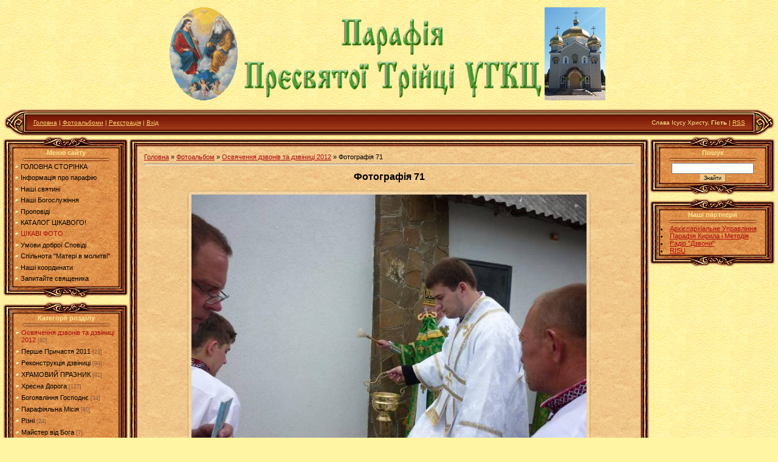

--- FILE ---
content_type: text/html; charset=UTF-8
request_url: https://kluziv-ugcc.at.ua/photo/13-0-653
body_size: 8451
content:
<html>
<head>

	<script type="text/javascript">new Image().src = "//counter.yadro.ru/hit;ucoznet?r"+escape(document.referrer)+(screen&&";s"+screen.width+"*"+screen.height+"*"+(screen.colorDepth||screen.pixelDepth))+";u"+escape(document.URL)+";"+Date.now();</script>
	<script type="text/javascript">new Image().src = "//counter.yadro.ru/hit;ucoz_desktop_ad?r"+escape(document.referrer)+(screen&&";s"+screen.width+"*"+screen.height+"*"+(screen.colorDepth||screen.pixelDepth))+";u"+escape(document.URL)+";"+Date.now();</script>
<meta http-equiv="content-type" content="text/html; charset=UTF-8">

<title>Фотографія 71 - Освячення дзвонів та дзвіниці 2012  - Фотоальбоми - Парафія Пресвятої Трійці</title>

<link type="text/css" rel="StyleSheet" href="/.s/src/css/811.css" />

	<link rel="stylesheet" href="/.s/src/base.min.css" />
	<link rel="stylesheet" href="/.s/src/layer5.min.css" />

	<script src="/.s/src/jquery-1.12.4.min.js"></script>
	
	<script src="/.s/src/uwnd.min.js"></script>
	<script src="//s748.ucoz.net/cgi/uutils.fcg?a=uSD&ca=2&ug=999&isp=0&r=0.534819027607927"></script>
	<link rel="stylesheet" href="/.s/src/ulightbox/ulightbox.min.css" />
	<link rel="stylesheet" href="/.s/src/photo.css" />
	<link rel="stylesheet" href="/.s/src/photopage.min.css" />
	<link rel="stylesheet" href="/.s/src/social.css" />
	<script src="/.s/src/ulightbox/ulightbox.min.js"></script>
	<script src="/.s/src/photopage.min.js"></script>
	<script>
/* --- UCOZ-JS-DATA --- */
window.uCoz = {"sign":{"5458":"Уперед","7252":"Попередній","5255":"Помічник","7253":"Розпочати слайдшоу","7251":"Запитаний контент не може бути завантажений<br/>Будь ласка, спробуйте пізніше.","3125":"Закрити","7287":"Перейти на сторінку з фотографією.","7254":"Змінити розмір"},"ssid":"530272656634167324760","module":"photo","country":"US","language":"uk","layerType":5,"site":{"domain":null,"id":"2kluziv-ugcc","host":"kluziv-ugcc.at.ua"},"uLightboxType":1};
/* --- UCOZ-JS-CODE --- */

		function eRateEntry(select, id, a = 65, mod = 'photo', mark = +select.value, path = '', ajax, soc) {
			if (mod == 'shop') { path = `/${ id }/edit`; ajax = 2; }
			( !!select ? confirm(select.selectedOptions[0].textContent.trim() + '?') : true )
			&& _uPostForm('', { type:'POST', url:'/' + mod + path, data:{ a, id, mark, mod, ajax, ...soc } });
		}

		function updateRateControls(id, newRate) {
			let entryItem = self['entryID' + id] || self['comEnt' + id];
			let rateWrapper = entryItem.querySelector('.u-rate-wrapper');
			if (rateWrapper && newRate) rateWrapper.innerHTML = newRate;
			if (entryItem) entryItem.querySelectorAll('.u-rate-btn').forEach(btn => btn.remove())
		}
 function uSocialLogin(t) {
			var params = {"facebook":{"width":950,"height":520},"google":{"height":600,"width":700}};
			var ref = escape(location.protocol + '//' + ('kluziv-ugcc.at.ua' || location.hostname) + location.pathname + ((location.hash ? ( location.search ? location.search + '&' : '?' ) + 'rnd=' + Date.now() + location.hash : ( location.search || '' ))));
			window.open('/'+t+'?ref='+ref,'conwin','width='+params[t].width+',height='+params[t].height+',status=1,resizable=1,left='+parseInt((screen.availWidth/2)-(params[t].width/2))+',top='+parseInt((screen.availHeight/2)-(params[t].height/2)-20)+'screenX='+parseInt((screen.availWidth/2)-(params[t].width/2))+',screenY='+parseInt((screen.availHeight/2)-(params[t].height/2)-20));
			return false;
		}
		function TelegramAuth(user){
			user['a'] = 9; user['m'] = 'telegram';
			_uPostForm('', {type: 'POST', url: '/index/sub', data: user});
		}
function loginPopupForm(params = {}) { new _uWnd('LF', ' ', -250, -100, { closeonesc:1, resize:1 }, { url:'/index/40' + (params.urlParams ? '?'+params.urlParams : '') }) }
/* --- UCOZ-JS-END --- */
</script>

	<style>.UhideBlock{display:none; }</style>
</head>

<body style="background:url('/.s/t/811/1.jpg') #FFF5A2; margin:0px; padding:0px;">
<div id="utbr8214" rel="s748"></div>
<!--U1AHEADER1Z--><br><div align="center"><img width="112" height="153" alt="" src="/Troica1.gif">&nbsp;&nbsp; <img width="496" height="139" alt="" src="/Logo_main.gif"><img src="//kluziv-ugcc.at.ua/Hram_100x150.jpg">&nbsp;&nbsp; <br></div><div align="center"><br></div><table width="99%" height="45" align="center" style='background: url("/.s/t/811/4.jpg") rgb(130, 33, 10);' border="0" cellspacing="0" cellpadding="0"><tbody><tr><td width="38"><img src="/.s/t/811/5.jpg" border="0"></td>
<td class="topLink" style="color: rgb(255, 233, 145); padding-left: 10px; font-size: 10px;"><a href="http://kluziv-ugcc.at.ua/"><!--<s5176>-->Головна<!--</s>--></a> | <a href="/photo/">Фотоальбоми</a>  | <a href="/register"><!--<s3089>-->Реєстрація<!--</s>--></a>  | <a href="javascript:;" rel="nofollow" onclick="loginPopupForm(); return false;"><!--<s3087>-->Вхід<!--</s>--></a></td>
<td align="right" class="topLink" style="color: rgb(255, 233, 145); padding-right: 10px; font-size: 10px;"><!--<s5212>-->Слава Ісусу Христу,<!--</s>--> <b>Гість</b> | <a href="https://kluziv-ugcc.at.ua/photo/rss/">RSS</a></td>
<td width="38"><img src="/.s/t/811/6.jpg" border="0"></td>
</tr>
</tbody></table><!--/U1AHEADER1Z-->

<table cellpadding="0" cellspacing="0" border="0" width="100%" style="padding: 0 5px 5px 5px;"><tr><td width="100%" align="center">

<!-- <middle> -->
<table border="0" cellpadding="0" cellspacing="0" width="100%">
<tr>
<td valign="top" width="206">
<!--U1CLEFTER1Z-->
<!-- <block1> -->

<table border="0" cellpadding="0" cellspacing="0" width="206">
<tbody><tr><td colspan="3" height="21"><img src="/.s/t/811/7.jpg" border="0"></td></tr>
<tr><td rowspan="2" style="background: url(&quot;/.s/t/811/8.jpg&quot;) repeat scroll 0% 0% transparent; -moz-background-inline-policy: continuous;" width="18"></td><td style="background: url(&quot;/.s/t/811/9.jpg&quot;) repeat scroll 0% 0% transparent; -moz-background-inline-policy: continuous; color: rgb(250, 226, 145);" align="center" width="171"><b><!-- <bt> --><!--<s5184>-->Меню сайту<!--</s>--><!-- </bt> --></b><br><img src="/.s/t/811/10.gif" border="0"></td><td rowspan="2" style="background: url(&quot;/.s/t/811/11.jpg&quot;) repeat scroll 0% 0% transparent; -moz-background-inline-policy: continuous;" width="17"></td></tr>
<tr><td style="background: url(&quot;/.s/t/811/9.jpg&quot;) repeat scroll 0% 0% rgb(227, 148, 79); -moz-background-inline-policy: continuous;"><!-- <bc> --><div id="uMenuDiv1" class="uMenuV" style="position:relative;"><ul class="uMenuRoot">
<li><div class="umn-tl"><div class="umn-tr"><div class="umn-tc"></div></div></div><div class="umn-ml"><div class="umn-mr"><div class="umn-mc"><div class="uMenuItem"><a href="/"><span>ГОЛОВНА СТОРІНКА</span></a></div></div></div></div><div class="umn-bl"><div class="umn-br"><div class="umn-bc"><div class="umn-footer"></div></div></div></div></li>
<li><div class="umn-tl"><div class="umn-tr"><div class="umn-tc"></div></div></div><div class="umn-ml"><div class="umn-mr"><div class="umn-mc"><div class="uMenuItem"><a href="/index/0-2"><span>Інформація про парафію</span></a></div></div></div></div><div class="umn-bl"><div class="umn-br"><div class="umn-bc"><div class="umn-footer"></div></div></div></div></li>
<li><div class="umn-tl"><div class="umn-tr"><div class="umn-tc"></div></div></div><div class="umn-ml"><div class="umn-mr"><div class="umn-mc"><div class="uMenuItem"><a href="/index/0-15"><span>Наші святині</span></a></div></div></div></div><div class="umn-bl"><div class="umn-br"><div class="umn-bc"><div class="umn-footer"></div></div></div></div></li>
<li><div class="umn-tl"><div class="umn-tr"><div class="umn-tc"></div></div></div><div class="umn-ml"><div class="umn-mr"><div class="umn-mc"><div class="uMenuItem"><a href="/index/0-4"><span>Наші Богослужіння</span></a></div></div></div></div><div class="umn-bl"><div class="umn-br"><div class="umn-bc"><div class="umn-footer"></div></div></div></div></li>
<li><div class="umn-tl"><div class="umn-tr"><div class="umn-tc"></div></div></div><div class="umn-ml"><div class="umn-mr"><div class="umn-mc"><div class="uMenuItem"><a href="/blog"><span>Проповіді</span></a></div></div></div></div><div class="umn-bl"><div class="umn-br"><div class="umn-bc"><div class="umn-footer"></div></div></div></div></li>
<li><div class="umn-tl"><div class="umn-tr"><div class="umn-tc"></div></div></div><div class="umn-ml"><div class="umn-mr"><div class="umn-mc"><div class="uMenuItem"><a href="/publ"><span>КАТАЛОГ ЦІКАВОГО!</span></a></div></div></div></div><div class="umn-bl"><div class="umn-br"><div class="umn-bc"><div class="umn-footer"></div></div></div></div></li>
<li><div class="umn-tl"><div class="umn-tr"><div class="umn-tc"></div></div></div><div class="umn-ml"><div class="umn-mr"><div class="umn-mc"><div class="uMenuItem"><a href="/photo"><span>ЦІКАВІ ФОТО</span></a></div></div></div></div><div class="umn-bl"><div class="umn-br"><div class="umn-bc"><div class="umn-footer"></div></div></div></div></li>
<li><div class="umn-tl"><div class="umn-tr"><div class="umn-tc"></div></div></div><div class="umn-ml"><div class="umn-mr"><div class="umn-mc"><div class="uMenuItem"><a href="/index/0-13"><span>Умови доброї Сповіді</span></a></div></div></div></div><div class="umn-bl"><div class="umn-br"><div class="umn-bc"><div class="umn-footer"></div></div></div></div></li>
<li><div class="umn-tl"><div class="umn-tr"><div class="umn-tc"></div></div></div><div class="umn-ml"><div class="umn-mr"><div class="umn-mc"><div class="uMenuItem"><a href="/index/0-29"><span>Спільнота "Матері в молитві"</span></a></div></div></div></div><div class="umn-bl"><div class="umn-br"><div class="umn-bc"><div class="umn-footer"></div></div></div></div></li>
<li><div class="umn-tl"><div class="umn-tr"><div class="umn-tc"></div></div></div><div class="umn-ml"><div class="umn-mr"><div class="umn-mc"><div class="uMenuItem"><a href="/index/0-5"><span>Наші координати</span></a></div></div></div></div><div class="umn-bl"><div class="umn-br"><div class="umn-bc"><div class="umn-footer"></div></div></div></div></li>
<li><div class="umn-tl"><div class="umn-tr"><div class="umn-tc"></div></div></div><div class="umn-ml"><div class="umn-mr"><div class="umn-mc"><div class="uMenuItem"><a href="/index/0-3"><span>Запитайте священика</span></a></div></div></div></div><div class="umn-bl"><div class="umn-br"><div class="umn-bc"><div class="umn-footer"></div></div></div></div></li></ul></div><script>$(function(){_uBuildMenu('#uMenuDiv1',0,document.location.href+'/','uMenuItemA','uMenuArrow',2500);})</script><!-- </bc> --></td></tr>
<tr><td colspan="3" height="21"><img src="/.s/t/811/12.jpg" border="0"></td></tr>
</tbody></table><div style="height: 5px;"></div>

<!-- </block1> -->

<!-- <block2> -->

<table border="0" cellpadding="0" cellspacing="0" width="206">
<tbody><tr><td colspan="3" height="21"><img src="/.s/t/811/7.jpg" border="0"></td></tr>
<tr><td rowspan="2" style="background: url(&quot;/.s/t/811/8.jpg&quot;) repeat scroll 0% 0% transparent; -moz-background-inline-policy: continuous;" width="18"></td><td style="background: url(&quot;/.s/t/811/9.jpg&quot;) repeat scroll 0% 0% transparent; -moz-background-inline-policy: continuous; color: rgb(250, 226, 145);" align="center" width="171"><b><!-- <bt> --><!--<s5351>-->Категорії розділу<!--</s>--><!-- </bt> --></b><br><img src="/.s/t/811/10.gif" border="0"></td><td rowspan="2" style="background: url(&quot;/.s/t/811/11.jpg&quot;) repeat scroll 0% 0% transparent; -moz-background-inline-policy: continuous;" width="17"></td></tr>
<tr><td style="background: url(&quot;/.s/t/811/9.jpg&quot;) repeat scroll 0% 0% rgb(227, 148, 79); -moz-background-inline-policy: continuous;"><!-- <bc> --><table border="0" cellspacing="1" cellpadding="0" width="100%" class="catsTable"><tr>
					<td style="width:100%" class="catsTd" valign="top" id="cid13">
						<a href="/photo/13" class="catNameActive">Освячення дзвонів та дзвіниці 2012</a>  <span class="catNumData" style="unicode-bidi:embed;">[80]</span> 
					</td></tr><tr>
					<td style="width:100%" class="catsTd" valign="top" id="cid11">
						<a href="/photo/11" class="catName">Перше Причастя 2011</a>  <span class="catNumData" style="unicode-bidi:embed;">[23]</span> 
					</td></tr><tr>
					<td style="width:100%" class="catsTd" valign="top" id="cid12">
						<a href="/photo/12" class="catName">Реконструкція дзвіниці</a>  <span class="catNumData" style="unicode-bidi:embed;">[94]</span> 
					</td></tr><tr>
					<td style="width:100%" class="catsTd" valign="top" id="cid10">
						<a href="/photo/10" class="catName">ХРАМОВИЙ ПРАЗНИК</a>  <span class="catNumData" style="unicode-bidi:embed;">[41]</span> 
					</td></tr><tr>
					<td style="width:100%" class="catsTd" valign="top" id="cid9">
						<a href="/photo/9" class="catName">Хресна Дорога</a>  <span class="catNumData" style="unicode-bidi:embed;">[127]</span> 
					</td></tr><tr>
					<td style="width:100%" class="catsTd" valign="top" id="cid8">
						<a href="/photo/8" class="catName">Богоявління Господнє</a>  <span class="catNumData" style="unicode-bidi:embed;">[34]</span> 
					</td></tr><tr>
					<td style="width:100%" class="catsTd" valign="top" id="cid7">
						<a href="/photo/7" class="catName">Парафіяльна Місія</a>  <span class="catNumData" style="unicode-bidi:embed;">[80]</span> 
					</td></tr><tr>
					<td style="width:100%" class="catsTd" valign="top" id="cid6">
						<a href="/photo/6" class="catName">Різні</a>  <span class="catNumData" style="unicode-bidi:embed;">[24]</span> 
					</td></tr><tr>
					<td style="width:100%" class="catsTd" valign="top" id="cid5">
						<a href="/photo/5" class="catName">Майстер від Бога</a>  <span class="catNumData" style="unicode-bidi:embed;">[7]</span> 
					</td></tr><tr>
					<td style="width:100%" class="catsTd" valign="top" id="cid4">
						<a href="/photo/4" class="catName">Посвячення каплички</a>  <span class="catNumData" style="unicode-bidi:embed;">[22]</span> 
					</td></tr><tr>
					<td style="width:100%" class="catsTd" valign="top" id="cid2">
						<a href="/photo/2" class="catName">Життя парафії</a>  <span class="catNumData" style="unicode-bidi:embed;">[44]</span> 
					</td></tr><tr>
					<td style="width:100%" class="catsTd" valign="top" id="cid3">
						<a href="/photo/3" class="catName">Благословення на навчання</a>  <span class="catNumData" style="unicode-bidi:embed;">[9]</span> 
					</td></tr><tr>
					<td style="width:100%" class="catsTd" valign="top" id="cid1">
						<a href="/photo/1" class="catName">Праця біля цекрви</a>  <span class="catNumData" style="unicode-bidi:embed;">[23]</span> 
					</td></tr></table><!-- </bc> --></td></tr>
<tr><td colspan="3" height="21"><img src="/.s/t/811/12.jpg" border="0"></td></tr>
</tbody></table><div style="height: 5px;"></div>

<!-- </block2> -->

<!-- <block3> -->

<!-- </block3> -->

<!-- <block4> -->

<table border="0" cellpadding="0" cellspacing="0" width="206">
<tbody><tr><td colspan="3" height="21"><img src="/.s/t/811/7.jpg" border="0"></td></tr>
<tr><td rowspan="2" style="background: url(&quot;/.s/t/811/8.jpg&quot;) repeat scroll 0% 0% transparent; -moz-background-inline-policy: continuous;" width="18"></td><td style="background: url(&quot;/.s/t/811/9.jpg&quot;) repeat scroll 0% 0% transparent; -moz-background-inline-policy: continuous; color: rgb(250, 226, 145);" align="center" width="171"><b><!-- <bt> -->Наше опитування<!-- </bt> --></b><br><img src="/.s/t/811/10.gif" border="0"></td><td rowspan="2" style="background: url(&quot;/.s/t/811/11.jpg&quot;) repeat scroll 0% 0% transparent; -moz-background-inline-policy: continuous;" width="17"></td></tr>
<tr><td style="background: url(&quot;/.s/t/811/9.jpg&quot;) repeat scroll 0% 0% rgb(227, 148, 79); -moz-background-inline-policy: continuous;"><!-- <bc> --><script>function pollnow135(){document.getElementById('PlBtn135').disabled=true;_uPostForm('pollform135',{url:'/poll/',type:'POST'});}function polll135(id,i){_uPostForm('',{url:'/poll/'+id+'-1-'+i+'-135',type:'GET'});}</script><div id="pollBlock135"><form id="pollform135" onsubmit="pollnow135();return false;">
			<div class="pollBlock">
				<div class="pollQue"><b>Оцініть мій сайт</b></div>
				<div class="pollAns"><div class="answer"><input id="a1351" type="radio" name="answer" value="1" style="vertical-align:middle;" /> <label style="vertical-align:middle;display:inline;" for="a1351">Відмінно</label></div>
<div class="answer"><input id="a1352" type="radio" name="answer" value="2" style="vertical-align:middle;" /> <label style="vertical-align:middle;display:inline;" for="a1352">Добре</label></div>
<div class="answer"><input id="a1353" type="radio" name="answer" value="3" style="vertical-align:middle;" /> <label style="vertical-align:middle;display:inline;" for="a1353">Непогано</label></div>
<div class="answer"><input id="a1354" type="radio" name="answer" value="4" style="vertical-align:middle;" /> <label style="vertical-align:middle;display:inline;" for="a1354">Погано</label></div>
<div class="answer"><input id="a1355" type="radio" name="answer" value="5" style="vertical-align:middle;" /> <label style="vertical-align:middle;display:inline;" for="a1355">Жахливо</label></div>
<div class="answer"><input id="a1356" type="radio" name="answer" value="6" style="vertical-align:middle;" /> <label style="vertical-align:middle;display:inline;" for="a1356">Краще б не було</label></div>

					<div id="pollSbm135" class="pollButton"><input class="pollBut" id="PlBtn135" type="submit" value="Оцінити" /></div>
					<input type="hidden" name="ssid" value="530272656634167324760" />
					<input type="hidden" name="id"   value="1" />
					<input type="hidden" name="a"    value="1" />
					<input type="hidden" name="ajax" value="135" /></div>
				<div class="pollLnk"> <a href="javascript:;" rel="nofollow" onclick="new _uWnd('PollR','Результати опитування',660,200,{closeonesc:1,maxh:400},{url:'/poll/1'});return false;">Результати</a> | <a href="javascript:;" rel="nofollow" onclick="new _uWnd('PollA','Архів опитувань',660,250,{closeonesc:1,maxh:400,max:1,min:1},{url:'/poll/0-2'});return false;">Архів опитувань</a> </div>
				<div class="pollTot">Всього відповідей: <b>746</b></div>
			</div></form></div><!-- </bc> --></td></tr>
<tr><td colspan="3" height="21"><img src="/.s/t/811/12.jpg" border="0"></td></tr>
</tbody></table><div style="height: 5px;"></div>

<!-- </block4> -->

<!-- <block5> -->
<table border="0" cellpadding="0" cellspacing="0" width="206">
<tbody><tr><td colspan="3" height="21"><img src="/.s/t/811/7.jpg" border="0"></td></tr>
<tr><td rowspan="2" style="background: url(&quot;/.s/t/811/8.jpg&quot;) repeat scroll 0% 0% transparent; -moz-background-inline-policy: continuous;" width="18"></td><td style="background: url(&quot;/.s/t/811/9.jpg&quot;) repeat scroll 0% 0% transparent; -moz-background-inline-policy: continuous; color: rgb(250, 226, 145);" align="center" width="171"><b><!-- <bt> --><!--<s5195>-->Статистика<!--</s>--><!-- </bt> --></b><br><img src="/.s/t/811/10.gif" border="0"></td><td rowspan="2" style="background: url(&quot;/.s/t/811/11.jpg&quot;) repeat scroll 0% 0% transparent; -moz-background-inline-policy: continuous;" width="17"></td></tr>
<tr><td style="background: url(&quot;/.s/t/811/9.jpg&quot;) repeat scroll 0% 0% rgb(227, 148, 79); -moz-background-inline-policy: continuous;"><div align="center"><!-- <bc> --><br><div class="tOnline" id="onl1">Онлайн всього: <b>1</b></div> <div class="gOnline" id="onl2">Гостей: <b>1</b></div> <div class="uOnline" id="onl3">Користувачів: <b>0</b></div><br><!--ENDIF--><!-- </bc> --></div></td></tr>
<tr><td colspan="3" height="21"><img src="/.s/t/811/12.jpg" border="0"></td></tr>
</tbody></table><div style="height: 5px;"></div>
<!-- </block5> -->

<!-- <block6> -->

<!-- <md6> --><!-- </mde> -->

<!-- </block6> -->
<!--/U1CLEFTER1Z-->
</td>

<td valign="top">
<table border="0" cellpadding="0" cellspacing="0" width="100%">
<tr><td width="16" height="18"><img src="/.s/t/811/13.jpg" border="0"></td><td height="18" style="background:url('/.s/t/811/14.jpg');"></td><td width="16" height="18"><img src="/.s/t/811/15.jpg" border="0"></td></tr>
<tr><td style="background:url('/.s/t/811/16.jpg');"></td><td style="background:url('/.s/t/811/17.jpg') #F0C185;padding:10px;"><!-- <body> --><a href="http://kluziv-ugcc.at.ua/"><!--<s5176>-->Головна<!--</s>--></a> &raquo; <a href="/photo/"><!--<s5169>-->Фотоальбом<!--</s>--></a>  &raquo; <a href="/photo/13">Освячення дзвонів та дзвіниці 2012</a> &raquo; Фотографія 71
 <hr />
 <div id="u-photos">
 <div class="uphoto-entry">
 <h2 class="photo-etitle">Фотографія 71</h2>
 <div class="photo-edescr">
 
 </div>
 <div class="u-center">
 <div class="photo-block">
 <div class="ph-wrap">
 <span class="photo-expand">
 <div id="nativeroll_video_cont" style="display:none;"></div><span id="phtmDiv35"><span id="phtmSpan35" style="position:relative"><img   id="p654792822" border="0" src="/_ph/13/2/654792822.jpg?1768732556" /></span></span>
		<script>
			var container = document.getElementById('nativeroll_video_cont');

			if (container) {
				var parent = container.parentElement;

				if (parent) {
					const wrapper = document.createElement('div');
					wrapper.classList.add('js-teasers-wrapper');

					parent.insertBefore(wrapper, container.nextSibling);
				}
			}
		</script>
	
 <a class="dd-tip ulightbox" href="/_ph/13/654792822.jpg?1768732556" target="_blank"><i class="expand-ico"></i><!--<s10014>-->У реальному розмірі<!--</s>--> <b>1024x768</b> / 93.2Kb</a>
 </span>
 </div>
 <div class="photo-edetails ph-js-details">
 <span class="phd-views">724</span>
 <span class="phd-comments">0</span>
 
 <span class="phd-rating">
 <span id="entRating653">0.0</span>
 </span>
 <span class="phd-dorating">
		<style type="text/css">
			.u-star-rating-14 { list-style:none; margin:0px; padding:0px; width:70px; height:14px; position:relative; background: url('//s44.ucoz.net/img/photopage/rstars.png') top left repeat-x }
			.u-star-rating-14 li{ padding:0px; margin:0px; float:left }
			.u-star-rating-14 li a { display:block;width:14px;height: 14px;line-height:14px;text-decoration:none;text-indent:-9000px;z-index:20;position:absolute;padding: 0px;overflow:hidden }
			.u-star-rating-14 li a:hover { background: url('//s44.ucoz.net/img/photopage/rstars.png') left center;z-index:2;left:0px;border:none }
			.u-star-rating-14 a.u-one-star { left:0px }
			.u-star-rating-14 a.u-one-star:hover { width:14px }
			.u-star-rating-14 a.u-two-stars { left:14px }
			.u-star-rating-14 a.u-two-stars:hover { width:28px }
			.u-star-rating-14 a.u-three-stars { left:28px }
			.u-star-rating-14 a.u-three-stars:hover { width:42px }
			.u-star-rating-14 a.u-four-stars { left:42px }
			.u-star-rating-14 a.u-four-stars:hover { width:56px }
			.u-star-rating-14 a.u-five-stars { left:56px }
			.u-star-rating-14 a.u-five-stars:hover { width:70px }
			.u-star-rating-14 li.u-current-rating { top:0 !important; left:0 !important;margin:0 !important;padding:0 !important;outline:none;background: url('//s44.ucoz.net/img/photopage/rstars.png') left bottom;position: absolute;height:14px !important;line-height:14px !important;display:block;text-indent:-9000px;z-index:1 }
		</style><script>
			var usrarids = {};
			function ustarrating(id, mark) {
				if (!usrarids[id]) {
					usrarids[id] = 1;
					$(".u-star-li-"+id).hide();
					_uPostForm('', { type:'POST', url:`/photo`, data:{ a:65, id, mark, mod:'photo', ajax:'2' } })
				}
			}
		</script><ul id="uStarRating653" class="uStarRating653 u-star-rating-14" title="Рейтинг: 0.0/0">
			<li id="uCurStarRating653" class="u-current-rating uCurStarRating653" style="width:0%;"></li><li class="u-star-li-653"><a href="javascript:;" onclick="ustarrating('653', 1)" class="u-one-star">1</a></li>
				<li class="u-star-li-653"><a href="javascript:;" onclick="ustarrating('653', 2)" class="u-two-stars">2</a></li>
				<li class="u-star-li-653"><a href="javascript:;" onclick="ustarrating('653', 3)" class="u-three-stars">3</a></li>
				<li class="u-star-li-653"><a href="javascript:;" onclick="ustarrating('653', 4)" class="u-four-stars">4</a></li>
				<li class="u-star-li-653"><a href="javascript:;" onclick="ustarrating('653', 5)" class="u-five-stars">5</a></li></ul></span>
 
 </div>
 <hr class="photo-hr" />
 <div class="photo-edetails2">
<!--<s10015>-->Додано<!--</s>--> 06.06.2012 <a class="phd-author" href="javascript:;" rel="nofollow" onclick="window.open('/index/8-1', 'up1', 'scrollbars=1,top=0,left=0,resizable=1,width=700,height=375'); return false;">Адміністратор</a>
 </div>
 </div>
 
 </div>
 </div>
 <div class="photo-slider u-center">
 <style type="text/css">
		#phtOtherThumbs {margin-bottom: 10px;}
		#phtOtherThumbs td {font-size: 0;}
		#oldPhotos {position: relative;overflow: hidden;}
		#leftSwch {display:block;width:22px;height:46px;background: transparent url('/.s/img/photopage/photo-arrows.png') no-repeat;}
		#rightSwch {display:block;width:22px;height:46px;background: transparent url('/.s/img/photopage/photo-arrows.png') no-repeat -22px 0;}
		#leftSwch:hover, #rightSwch:hover {opacity: .8;filter: alpha(opacity=80);}
		#phtOtherThumbs img {vertical-align: middle;}
		.photoActiveA img {}
		.otherPhotoA img {opacity: 0.5; filter: alpha(opacity=50);-webkit-transition: opacity .2s .1s ease;transition: opacity .2s .1s ease;}
		.otherPhotoA:hover img {opacity: 1; filter: alpha(opacity=100);}
		#phtOtherThumbs .ph-wrap {display: inline-block;vertical-align: middle;background: url(/.s/img/photopage/opacity02.png);}
		.animate-wrap {position: relative;left: 0;}
		.animate-wrap .ph-wrap {margin: 0 3px;}
		#phtOtherThumbs .ph-wrap, #phtOtherThumbs .ph-tc {/*width: 200px;height: 150px;*/width: auto;}
		.animate-wrap a {display: inline-block;width:  33.3%;*width: 33.3%;*zoom: 1;position: relative;}
		#phtOtherThumbs .ph-wrap {background: none;display: block;}
		.animate-wrap img {width: 100%;}
	</style>

	<script>
	$(function( ) {
		if ( typeof($('#leftSwch').attr('onclick')) === 'function' ) {
			$('#leftSwch').click($('#leftSwch').attr('onclick'));
			$('#rightSwch').click($('#rightSwch').attr('onclick'));
		} else {
			$('#leftSwch').click(new Function($('#leftSwch').attr('onclick')));
			$('#rightSwch').click(new Function($('#rightSwch').attr('onclick')));
		}
		$('#leftSwch').removeAttr('onclick');
		$('#rightSwch').removeAttr('onclick');
	});

	function doPhtSwitch(n,f,p,d ) {
		if ( !f){f=0;}
		$('#leftSwch').off('click');
		$('#rightSwch').off('click');
		var url = '/photo/13-0-0-10-'+n+'-'+f+'-'+p;
		$.ajax({
			url: url,
			dataType: 'xml',
			success: function( response ) {
				try {
					var photosList = [];
					photosList['images'] = [];
					$($('cmd', response).eq(0).text()).find('a').each(function( ) {
						if ( $(this).hasClass('leftSwitcher') ) {
							photosList['left'] = $(this).attr('onclick');
						} else if ( $(this).hasClass('rightSwitcher') ) {
							photosList['right'] = $(this).attr('onclick');
						} else {photosList['images'].push(this);}
					});
					photosListCallback.call(photosList, photosList, d);
				} catch(exception ) {
					throw new TypeError( "getPhotosList: server response does not seems to be a valid uCoz XML-RPC code: " . response );
				}
			}
		});
	}

	function photosListCallback(photosList, direction ) {
		var dirSign;
		var imgWrapper = $('#oldPhotos'); // CHANGE this if structure of nearest images changes!
		var width = imgWrapper.width();
		imgWrapper.width(width);
		imgWrapper = imgWrapper.find(' > span');
		newImg = $('<span/>', {
			id: 'newImgs'
		});
		$.each(photosList['images'], function( ) {
			newImg.append(this);
		});
		if ( direction == 'right' ) {
			dirSign = '-';
			imgWrapper.append(newImg);
		} else {
			dirSign = '+';
			imgWrapper.prepend(newImg).css('left', '-' + width + 'px');
		}
		newImg.find('a').eq(0).unwrap();
		imgWrapper.animate({left: dirSign + '=' + width + 'px'}, 400, function( ) {
			var oldDelete = imgWrapper.find('a');
			if ( direction == 'right') {oldDelete = oldDelete.slice(0, 3);}
			else {oldDelete = oldDelete.slice(-3);}
			oldDelete.remove();
			imgWrapper.css('left', 0);
			try {
				if ( typeof(photosList['left']) === 'function' ) {
					$('#leftSwch').click(photosList['left']);
					$('#rightSwch').click(photosList['right']);
				} else {
					$('#leftSwch').click(new Function(photosList['left']));
					$('#rightSwch').click(new Function(photosList['right']));
				}
			} catch(exception ) {
				if ( console && console.log ) console.log('Something went wrong: ', exception);
			}
		});
	}
	</script>
	<div id="phtOtherThumbs" class="phtThumbs"><table border="0" cellpadding="0" cellspacing="0"><tr><td><a id="leftSwch" class="leftSwitcher" href="javascript:;" rel="nofollow" onclick="doPhtSwitch('69','1','653', 'left');"></a></td><td align="center" style="white-space: nowrap;"><div id="oldPhotos"><span class="animate-wrap"><a class="otherPhotoA" href="https://kluziv-ugcc.at.ua/photo/13-0-652"><span class="ph-wrap"><span class="ph-tc"><img   border="0"  class="otherPhoto" src="/_ph/13/1/45804546.jpg?1768732556" /></span></span></a> <a class="photoActiveA" href="https://kluziv-ugcc.at.ua/photo/13-0-653"><span class="ph-wrap"><span class="ph-tc"><img   border="0"  class="photoActive" src="/_ph/13/1/654792822.jpg?1768732556" /></span></span></a> <a class="otherPhotoA" href="https://kluziv-ugcc.at.ua/photo/13-0-654"><span class="ph-wrap"><span class="ph-tc"><img   border="0"  class="otherPhoto" src="/_ph/13/1/85283917.jpg?1768732556" /></span></span></a> </span></div></td><td><a href="javascript:;" rel="nofollow" id="rightSwch" class="rightSwitcher" onclick="doPhtSwitch('71','2','653', 'right');"></a></td></tr></table></div>
 </div> 
 </div>
 <hr />
 
 
 
 <table border="0" cellpadding="0" cellspacing="0" width="100%">
 <tr><td width="60%" height="25"><!--<s5183>-->Всього коментарів<!--</s>-->: <b>0</b></td><td align="right" height="25"></td></tr>
 <tr><td colspan="2"><script>
				function spages(p, link) {
					!!link && location.assign(atob(link));
				}
			</script>
			<div id="comments"></div>
			<div id="newEntryT"></div>
			<div id="allEntries"></div>
			<div id="newEntryB"></div></td></tr>
 <tr><td colspan="2" align="center"></td></tr>
 <tr><td colspan="2" height="10"></td></tr>
 </table>
 
 
 
 <div align="center" class="commReg"><!--<s5237>-->Додавати коментарі можуть лише зареєстровані користувачі.<!--</s>--><br />[ <a href="/register"><!--<s3089>-->Реєстрація<!--</s>--></a> | <a href="javascript:;" rel="nofollow" onclick="loginPopupForm(); return false;"><!--<s3087>-->Вхід<!--</s>--></a> ]</div>
 
 <!-- </body> --></td><td style="background:url('/.s/t/811/18.jpg');"></td></tr>
<tr><td width="16" height="18"><img src="/.s/t/811/19.jpg" border="0"></td><td height="18" style="background:url('/.s/t/811/20.jpg');"></td><td width="16" height="18"><img src="/.s/t/811/21.jpg" border="0"></td></tr>
</table>
</td>

<td valign="top" width="200">
<!--U1DRIGHTER1Z-->
<!-- <block10> -->

<!-- </block10> -->

<!-- <block9> -->

<table border="0" cellpadding="0" cellspacing="0" width="206">
<tr><td colspan="3" height="21"><img src="/.s/t/811/7.jpg" border="0"></td></tr>
<tr><td width="18" rowspan="2" style="background:url('/.s/t/811/8.jpg');"></td><td width="171" style="background:url('/.s/t/811/9.jpg');color:#FAE291;" align="center"><b><!-- <bt> --><!--<s3163>-->Пошук<!--</s>--><!-- </bt> --></b><br /><img src="/.s/t/811/10.gif" border="0"></td><td width="17" rowspan="2" style="background:url('/.s/t/811/11.jpg');"></td></tr>
<tr><td style="background:url('/.s/t/811/9.jpg') #E3944F;"><div align="center"><!-- <bc> -->
		<div class="searchForm">
			<form onsubmit="this.sfSbm.disabled=true" method="get" style="margin:0" action="/search/">
				<div align="center" class="schQuery">
					<input type="text" name="q" maxlength="30" size="20" class="queryField" />
				</div>
				<div align="center" class="schBtn">
					<input type="submit" class="searchSbmFl" name="sfSbm" value="Знайти" />
				</div>
				<input type="hidden" name="t" value="0">
			</form>
		</div><!-- </bc> --></div></td></tr>
<tr><td colspan="3" height="21"><img src="/.s/t/811/12.jpg" border="0"></td></tr>
</table><div style="height:5px;"></div>

<!-- </block9> -->

<!-- <block12> -->
<table border="0" cellpadding="0" cellspacing="0" width="206">
<tr><td colspan="3" height="21"><img src="/.s/t/811/7.jpg" border="0"></td></tr>
<tr><td width="18" rowspan="2" style="background:url('/.s/t/811/8.jpg');"></td><td width="171" style="background:url('/.s/t/811/9.jpg');color:#FAE291;" align="center"><b><!-- <bt> -->Наші партнери<!-- </bt> --></b><br /><img src="/.s/t/811/10.gif" border="0"></td><td width="17" rowspan="2" style="background:url('/.s/t/811/11.jpg');"></td></tr>
<tr><td style="background:url('/.s/t/811/9.jpg') #E3944F;"><!-- <bc> --><LI><A href="http://www.ugcc.if.ua/" target="null">Архієпархіальне Управління</A></LI>

<LI><A href="http://pkm.if.ua/" target="null">Парафія Кирила і Методія</A></LI>

<LI><A href="http://dzvony.org.ua/" target="null">Радіо "Дзвони"</A></LI>

<LI><A href="http://risu.org.ua/ua/index" target="null">RISU</A></LI></UL><!-- </bc> --></td></tr>
<tr><td colspan="3" height="21"><img src="/.s/t/811/12.jpg" border="0"></td></tr>
</table><div style="height:5px;"></div>
<!-- </block12> -->
<!--/U1DRIGHTER1Z-->
</td>
</tr>
</table>
<!-- </middle> -->

</td></tr></table>

<!--U1BFOOTER1Z--><table cellpadding="0" cellspacing="0" border="0" width="99%" height="45" style="background:url('/.s/t/811/4.jpg') #82210A;" align="center">
<tr>
<td width="38"><img src="/.s/t/811/5.jpg" border="0"></td>
<td style="font-size:10px;color:#FFE991;padding-left:10px;"><!-- <copy> -->Copyright Roman Boyarskyy &copy; 2026<!-- </copy> --></td>
<td align="right" style="font-size:10px;color:#FFE991;padding-right:10px;"><!-- "' --><span class="pb4F6o6j">Безкоштовний <a href="https://www.ucoz.net/">конструктор сайтів</a> - <a href="https://www.ucoz.net/">uCoz</a></span></td>
<td width="38"><img src="/.s/t/811/6.jpg" border="0"></td>
</tr>
</table><!--/U1BFOOTER1Z-->
</body>

</html>
<!-- 0.12925 (s748) -->